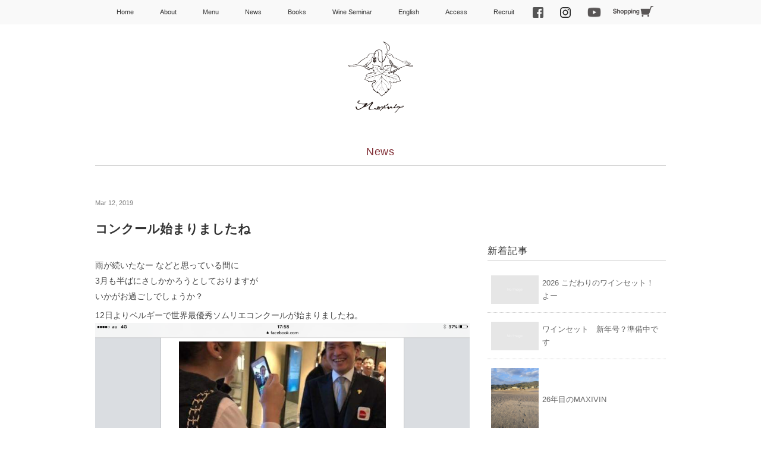

--- FILE ---
content_type: text/html; charset=UTF-8
request_url: http://www.maxivin.com/archives/4033/
body_size: 44660
content:
<!DOCTYPE html>
<html lang="ja">
<head>
<title>コンクール始まりましたね - Maxivin</title>
<meta charset="utf-8">
<meta name="viewport" content="width=device-width, initial-scale=1" >
<link rel="stylesheet" href="https://www.maxivin.com/wp-content/themes/mdm/responsive.css" type="text/css" media="screen, print" />
<link rel="stylesheet" href="https://www.maxivin.com/wp-content/themes/mdm/style.css" type="text/css" media="screen, print" />
<link rel="alternate" type="application/atom+xml" title="Maxivin Atom Feed" href="https://www.maxivin.com/feed/atom/" />
<link rel="alternate" type="application/rss+xml" title="Maxivin RSS Feed" href="https://www.maxivin.com/feed/" />

<!--[if lt IE 9]>
<script src="https://html5shiv.googlecode.com/svn/trunk/html5.js"></script>
<![endif]-->
<meta name='robots' content='max-image-preview:large' />
<link rel='dns-prefetch' href='//ajax.googleapis.com' />
<link rel="alternate" title="oEmbed (JSON)" type="application/json+oembed" href="https://www.maxivin.com/wp-json/oembed/1.0/embed?url=http%3A%2F%2Fwww.maxivin.com%2Farchives%2F4033%2F" />
<link rel="alternate" title="oEmbed (XML)" type="text/xml+oembed" href="https://www.maxivin.com/wp-json/oembed/1.0/embed?url=http%3A%2F%2Fwww.maxivin.com%2Farchives%2F4033%2F&#038;format=xml" />
<style id='wp-img-auto-sizes-contain-inline-css' type='text/css'>
img:is([sizes=auto i],[sizes^="auto," i]){contain-intrinsic-size:3000px 1500px}
/*# sourceURL=wp-img-auto-sizes-contain-inline-css */
</style>
<style id='wp-emoji-styles-inline-css' type='text/css'>

	img.wp-smiley, img.emoji {
		display: inline !important;
		border: none !important;
		box-shadow: none !important;
		height: 1em !important;
		width: 1em !important;
		margin: 0 0.07em !important;
		vertical-align: -0.1em !important;
		background: none !important;
		padding: 0 !important;
	}
/*# sourceURL=wp-emoji-styles-inline-css */
</style>
<style id='wp-block-library-inline-css' type='text/css'>
:root{--wp-block-synced-color:#7a00df;--wp-block-synced-color--rgb:122,0,223;--wp-bound-block-color:var(--wp-block-synced-color);--wp-editor-canvas-background:#ddd;--wp-admin-theme-color:#007cba;--wp-admin-theme-color--rgb:0,124,186;--wp-admin-theme-color-darker-10:#006ba1;--wp-admin-theme-color-darker-10--rgb:0,107,160.5;--wp-admin-theme-color-darker-20:#005a87;--wp-admin-theme-color-darker-20--rgb:0,90,135;--wp-admin-border-width-focus:2px}@media (min-resolution:192dpi){:root{--wp-admin-border-width-focus:1.5px}}.wp-element-button{cursor:pointer}:root .has-very-light-gray-background-color{background-color:#eee}:root .has-very-dark-gray-background-color{background-color:#313131}:root .has-very-light-gray-color{color:#eee}:root .has-very-dark-gray-color{color:#313131}:root .has-vivid-green-cyan-to-vivid-cyan-blue-gradient-background{background:linear-gradient(135deg,#00d084,#0693e3)}:root .has-purple-crush-gradient-background{background:linear-gradient(135deg,#34e2e4,#4721fb 50%,#ab1dfe)}:root .has-hazy-dawn-gradient-background{background:linear-gradient(135deg,#faaca8,#dad0ec)}:root .has-subdued-olive-gradient-background{background:linear-gradient(135deg,#fafae1,#67a671)}:root .has-atomic-cream-gradient-background{background:linear-gradient(135deg,#fdd79a,#004a59)}:root .has-nightshade-gradient-background{background:linear-gradient(135deg,#330968,#31cdcf)}:root .has-midnight-gradient-background{background:linear-gradient(135deg,#020381,#2874fc)}:root{--wp--preset--font-size--normal:16px;--wp--preset--font-size--huge:42px}.has-regular-font-size{font-size:1em}.has-larger-font-size{font-size:2.625em}.has-normal-font-size{font-size:var(--wp--preset--font-size--normal)}.has-huge-font-size{font-size:var(--wp--preset--font-size--huge)}.has-text-align-center{text-align:center}.has-text-align-left{text-align:left}.has-text-align-right{text-align:right}.has-fit-text{white-space:nowrap!important}#end-resizable-editor-section{display:none}.aligncenter{clear:both}.items-justified-left{justify-content:flex-start}.items-justified-center{justify-content:center}.items-justified-right{justify-content:flex-end}.items-justified-space-between{justify-content:space-between}.screen-reader-text{border:0;clip-path:inset(50%);height:1px;margin:-1px;overflow:hidden;padding:0;position:absolute;width:1px;word-wrap:normal!important}.screen-reader-text:focus{background-color:#ddd;clip-path:none;color:#444;display:block;font-size:1em;height:auto;left:5px;line-height:normal;padding:15px 23px 14px;text-decoration:none;top:5px;width:auto;z-index:100000}html :where(.has-border-color){border-style:solid}html :where([style*=border-top-color]){border-top-style:solid}html :where([style*=border-right-color]){border-right-style:solid}html :where([style*=border-bottom-color]){border-bottom-style:solid}html :where([style*=border-left-color]){border-left-style:solid}html :where([style*=border-width]){border-style:solid}html :where([style*=border-top-width]){border-top-style:solid}html :where([style*=border-right-width]){border-right-style:solid}html :where([style*=border-bottom-width]){border-bottom-style:solid}html :where([style*=border-left-width]){border-left-style:solid}html :where(img[class*=wp-image-]){height:auto;max-width:100%}:where(figure){margin:0 0 1em}html :where(.is-position-sticky){--wp-admin--admin-bar--position-offset:var(--wp-admin--admin-bar--height,0px)}@media screen and (max-width:600px){html :where(.is-position-sticky){--wp-admin--admin-bar--position-offset:0px}}

/*# sourceURL=wp-block-library-inline-css */
</style><style id='global-styles-inline-css' type='text/css'>
:root{--wp--preset--aspect-ratio--square: 1;--wp--preset--aspect-ratio--4-3: 4/3;--wp--preset--aspect-ratio--3-4: 3/4;--wp--preset--aspect-ratio--3-2: 3/2;--wp--preset--aspect-ratio--2-3: 2/3;--wp--preset--aspect-ratio--16-9: 16/9;--wp--preset--aspect-ratio--9-16: 9/16;--wp--preset--color--black: #000000;--wp--preset--color--cyan-bluish-gray: #abb8c3;--wp--preset--color--white: #ffffff;--wp--preset--color--pale-pink: #f78da7;--wp--preset--color--vivid-red: #cf2e2e;--wp--preset--color--luminous-vivid-orange: #ff6900;--wp--preset--color--luminous-vivid-amber: #fcb900;--wp--preset--color--light-green-cyan: #7bdcb5;--wp--preset--color--vivid-green-cyan: #00d084;--wp--preset--color--pale-cyan-blue: #8ed1fc;--wp--preset--color--vivid-cyan-blue: #0693e3;--wp--preset--color--vivid-purple: #9b51e0;--wp--preset--gradient--vivid-cyan-blue-to-vivid-purple: linear-gradient(135deg,rgb(6,147,227) 0%,rgb(155,81,224) 100%);--wp--preset--gradient--light-green-cyan-to-vivid-green-cyan: linear-gradient(135deg,rgb(122,220,180) 0%,rgb(0,208,130) 100%);--wp--preset--gradient--luminous-vivid-amber-to-luminous-vivid-orange: linear-gradient(135deg,rgb(252,185,0) 0%,rgb(255,105,0) 100%);--wp--preset--gradient--luminous-vivid-orange-to-vivid-red: linear-gradient(135deg,rgb(255,105,0) 0%,rgb(207,46,46) 100%);--wp--preset--gradient--very-light-gray-to-cyan-bluish-gray: linear-gradient(135deg,rgb(238,238,238) 0%,rgb(169,184,195) 100%);--wp--preset--gradient--cool-to-warm-spectrum: linear-gradient(135deg,rgb(74,234,220) 0%,rgb(151,120,209) 20%,rgb(207,42,186) 40%,rgb(238,44,130) 60%,rgb(251,105,98) 80%,rgb(254,248,76) 100%);--wp--preset--gradient--blush-light-purple: linear-gradient(135deg,rgb(255,206,236) 0%,rgb(152,150,240) 100%);--wp--preset--gradient--blush-bordeaux: linear-gradient(135deg,rgb(254,205,165) 0%,rgb(254,45,45) 50%,rgb(107,0,62) 100%);--wp--preset--gradient--luminous-dusk: linear-gradient(135deg,rgb(255,203,112) 0%,rgb(199,81,192) 50%,rgb(65,88,208) 100%);--wp--preset--gradient--pale-ocean: linear-gradient(135deg,rgb(255,245,203) 0%,rgb(182,227,212) 50%,rgb(51,167,181) 100%);--wp--preset--gradient--electric-grass: linear-gradient(135deg,rgb(202,248,128) 0%,rgb(113,206,126) 100%);--wp--preset--gradient--midnight: linear-gradient(135deg,rgb(2,3,129) 0%,rgb(40,116,252) 100%);--wp--preset--font-size--small: 13px;--wp--preset--font-size--medium: 20px;--wp--preset--font-size--large: 36px;--wp--preset--font-size--x-large: 42px;--wp--preset--spacing--20: 0.44rem;--wp--preset--spacing--30: 0.67rem;--wp--preset--spacing--40: 1rem;--wp--preset--spacing--50: 1.5rem;--wp--preset--spacing--60: 2.25rem;--wp--preset--spacing--70: 3.38rem;--wp--preset--spacing--80: 5.06rem;--wp--preset--shadow--natural: 6px 6px 9px rgba(0, 0, 0, 0.2);--wp--preset--shadow--deep: 12px 12px 50px rgba(0, 0, 0, 0.4);--wp--preset--shadow--sharp: 6px 6px 0px rgba(0, 0, 0, 0.2);--wp--preset--shadow--outlined: 6px 6px 0px -3px rgb(255, 255, 255), 6px 6px rgb(0, 0, 0);--wp--preset--shadow--crisp: 6px 6px 0px rgb(0, 0, 0);}:where(.is-layout-flex){gap: 0.5em;}:where(.is-layout-grid){gap: 0.5em;}body .is-layout-flex{display: flex;}.is-layout-flex{flex-wrap: wrap;align-items: center;}.is-layout-flex > :is(*, div){margin: 0;}body .is-layout-grid{display: grid;}.is-layout-grid > :is(*, div){margin: 0;}:where(.wp-block-columns.is-layout-flex){gap: 2em;}:where(.wp-block-columns.is-layout-grid){gap: 2em;}:where(.wp-block-post-template.is-layout-flex){gap: 1.25em;}:where(.wp-block-post-template.is-layout-grid){gap: 1.25em;}.has-black-color{color: var(--wp--preset--color--black) !important;}.has-cyan-bluish-gray-color{color: var(--wp--preset--color--cyan-bluish-gray) !important;}.has-white-color{color: var(--wp--preset--color--white) !important;}.has-pale-pink-color{color: var(--wp--preset--color--pale-pink) !important;}.has-vivid-red-color{color: var(--wp--preset--color--vivid-red) !important;}.has-luminous-vivid-orange-color{color: var(--wp--preset--color--luminous-vivid-orange) !important;}.has-luminous-vivid-amber-color{color: var(--wp--preset--color--luminous-vivid-amber) !important;}.has-light-green-cyan-color{color: var(--wp--preset--color--light-green-cyan) !important;}.has-vivid-green-cyan-color{color: var(--wp--preset--color--vivid-green-cyan) !important;}.has-pale-cyan-blue-color{color: var(--wp--preset--color--pale-cyan-blue) !important;}.has-vivid-cyan-blue-color{color: var(--wp--preset--color--vivid-cyan-blue) !important;}.has-vivid-purple-color{color: var(--wp--preset--color--vivid-purple) !important;}.has-black-background-color{background-color: var(--wp--preset--color--black) !important;}.has-cyan-bluish-gray-background-color{background-color: var(--wp--preset--color--cyan-bluish-gray) !important;}.has-white-background-color{background-color: var(--wp--preset--color--white) !important;}.has-pale-pink-background-color{background-color: var(--wp--preset--color--pale-pink) !important;}.has-vivid-red-background-color{background-color: var(--wp--preset--color--vivid-red) !important;}.has-luminous-vivid-orange-background-color{background-color: var(--wp--preset--color--luminous-vivid-orange) !important;}.has-luminous-vivid-amber-background-color{background-color: var(--wp--preset--color--luminous-vivid-amber) !important;}.has-light-green-cyan-background-color{background-color: var(--wp--preset--color--light-green-cyan) !important;}.has-vivid-green-cyan-background-color{background-color: var(--wp--preset--color--vivid-green-cyan) !important;}.has-pale-cyan-blue-background-color{background-color: var(--wp--preset--color--pale-cyan-blue) !important;}.has-vivid-cyan-blue-background-color{background-color: var(--wp--preset--color--vivid-cyan-blue) !important;}.has-vivid-purple-background-color{background-color: var(--wp--preset--color--vivid-purple) !important;}.has-black-border-color{border-color: var(--wp--preset--color--black) !important;}.has-cyan-bluish-gray-border-color{border-color: var(--wp--preset--color--cyan-bluish-gray) !important;}.has-white-border-color{border-color: var(--wp--preset--color--white) !important;}.has-pale-pink-border-color{border-color: var(--wp--preset--color--pale-pink) !important;}.has-vivid-red-border-color{border-color: var(--wp--preset--color--vivid-red) !important;}.has-luminous-vivid-orange-border-color{border-color: var(--wp--preset--color--luminous-vivid-orange) !important;}.has-luminous-vivid-amber-border-color{border-color: var(--wp--preset--color--luminous-vivid-amber) !important;}.has-light-green-cyan-border-color{border-color: var(--wp--preset--color--light-green-cyan) !important;}.has-vivid-green-cyan-border-color{border-color: var(--wp--preset--color--vivid-green-cyan) !important;}.has-pale-cyan-blue-border-color{border-color: var(--wp--preset--color--pale-cyan-blue) !important;}.has-vivid-cyan-blue-border-color{border-color: var(--wp--preset--color--vivid-cyan-blue) !important;}.has-vivid-purple-border-color{border-color: var(--wp--preset--color--vivid-purple) !important;}.has-vivid-cyan-blue-to-vivid-purple-gradient-background{background: var(--wp--preset--gradient--vivid-cyan-blue-to-vivid-purple) !important;}.has-light-green-cyan-to-vivid-green-cyan-gradient-background{background: var(--wp--preset--gradient--light-green-cyan-to-vivid-green-cyan) !important;}.has-luminous-vivid-amber-to-luminous-vivid-orange-gradient-background{background: var(--wp--preset--gradient--luminous-vivid-amber-to-luminous-vivid-orange) !important;}.has-luminous-vivid-orange-to-vivid-red-gradient-background{background: var(--wp--preset--gradient--luminous-vivid-orange-to-vivid-red) !important;}.has-very-light-gray-to-cyan-bluish-gray-gradient-background{background: var(--wp--preset--gradient--very-light-gray-to-cyan-bluish-gray) !important;}.has-cool-to-warm-spectrum-gradient-background{background: var(--wp--preset--gradient--cool-to-warm-spectrum) !important;}.has-blush-light-purple-gradient-background{background: var(--wp--preset--gradient--blush-light-purple) !important;}.has-blush-bordeaux-gradient-background{background: var(--wp--preset--gradient--blush-bordeaux) !important;}.has-luminous-dusk-gradient-background{background: var(--wp--preset--gradient--luminous-dusk) !important;}.has-pale-ocean-gradient-background{background: var(--wp--preset--gradient--pale-ocean) !important;}.has-electric-grass-gradient-background{background: var(--wp--preset--gradient--electric-grass) !important;}.has-midnight-gradient-background{background: var(--wp--preset--gradient--midnight) !important;}.has-small-font-size{font-size: var(--wp--preset--font-size--small) !important;}.has-medium-font-size{font-size: var(--wp--preset--font-size--medium) !important;}.has-large-font-size{font-size: var(--wp--preset--font-size--large) !important;}.has-x-large-font-size{font-size: var(--wp--preset--font-size--x-large) !important;}
/*# sourceURL=global-styles-inline-css */
</style>

<style id='classic-theme-styles-inline-css' type='text/css'>
/*! This file is auto-generated */
.wp-block-button__link{color:#fff;background-color:#32373c;border-radius:9999px;box-shadow:none;text-decoration:none;padding:calc(.667em + 2px) calc(1.333em + 2px);font-size:1.125em}.wp-block-file__button{background:#32373c;color:#fff;text-decoration:none}
/*# sourceURL=/wp-includes/css/classic-themes.min.css */
</style>
<script type="text/javascript" src="https://ajax.googleapis.com/ajax/libs/jquery/1.7.1/jquery.min.js?ver=1.7.1" id="jquery-js"></script>
<link rel="https://api.w.org/" href="https://www.maxivin.com/wp-json/" /><link rel="alternate" title="JSON" type="application/json" href="https://www.maxivin.com/wp-json/wp/v2/posts/4033" /><link rel='shortlink' href='https://www.maxivin.com/?p=4033' />
		<style type="text/css" id="wp-custom-css">
			.sp{
	display: none;
}
@media screen and (max-width:767px) {
	.pc {
		display: none;
	}
	.sp{
		display: block;
	}
}

		</style>
		<script type="text/javascript" src="https://www.maxivin.com/wp-content/themes/mdm/jquery/scrolltopcontrol.js"></script>
<script src="https://www.maxivin.com/wp-content/themes/mdm/jquery/jquery.cycle2.js" type="text/javascript"></script>
<script src="https://www.maxivin.com/wp-content/themes/mdm/jquery/jquery.cycle2.carousel.js" type="text/javascript"></script>
<script type="text/javascript">
 $().ready(function() {
   $(document).ready(
     function(){
     $("a img").hover(function(){
     $(this).fadeTo(200, 0.8);
     },function(){
     $(this).fadeTo(300, 1.0);
     });
   });

(function($) {
  var $nav   = $('#navArea');
  var $btn   = $('.toggle_btn');
  var $mask  = $('#mask');
  var open   = 'open'; // class
  // menu open close
  $btn.on( 'click', function() {
    if ( ! $nav.hasClass( open ) ) {
      $nav.addClass( open );
    } else {
      $nav.removeClass( open );
    }
  });
  // mask close
  $mask.on('click', function() {
    $nav.removeClass( open );
  });
} )(jQuery);
	 
 });
</script>
	
	
	
</head>

<body class="wp-singular post-template-default single single-post postid-4033 single-format-standard wp-theme-mdm">

<!-- トップナビゲーション -->
<div id="navArea">
<nav id="nav" class="main-navigation" role="navigation">
<div class="menu-topnav-container"><ul id="menu-topnav" class="nav-menu"><li id="menu-item-3285" class="menu-item menu-item-type-custom menu-item-object-custom menu-item-home menu-item-3285"><a href="https://www.maxivin.com/">Home</a></li>
<li id="menu-item-2421" class="menu-item menu-item-type-post_type menu-item-object-page menu-item-2421"><a href="https://www.maxivin.com/aboutus/">About</a></li>
<li id="menu-item-2426" class="menu-item menu-item-type-post_type menu-item-object-page menu-item-has-children menu-item-2426"><a href="https://www.maxivin.com/menus/">Menu</a>
<ul class="sub-menu">
	<li id="menu-item-2416" class="menu-item menu-item-type-post_type menu-item-object-page menu-item-2416"><a href="https://www.maxivin.com/menus/wine/">Wine</a></li>
	<li id="menu-item-2417" class="menu-item menu-item-type-post_type menu-item-object-page menu-item-2417"><a href="https://www.maxivin.com/menus/dinner/">Dinner</a></li>
</ul>
</li>
<li id="menu-item-2425" class="menu-item menu-item-type-taxonomy menu-item-object-category current-post-ancestor current-menu-parent current-post-parent menu-item-2425"><a href="https://www.maxivin.com/archives/category/news/">News</a></li>
<li id="menu-item-2419" class="menu-item menu-item-type-post_type menu-item-object-page menu-item-2419"><a href="https://www.maxivin.com/book/">Books</a></li>
<li id="menu-item-2428" class="menu-item menu-item-type-post_type menu-item-object-page menu-item-2428"><a href="https://www.maxivin.com/wineseminar/">Wine Seminar</a></li>
<li id="menu-item-2418" class="menu-item menu-item-type-post_type menu-item-object-page menu-item-2418"><a href="https://www.maxivin.com/english/">English</a></li>
<li id="menu-item-2420" class="menu-item menu-item-type-post_type menu-item-object-page menu-item-2420"><a href="https://www.maxivin.com/location/">Access</a></li>
<li id="menu-item-3353" class="menu-item menu-item-type-post_type menu-item-object-page menu-item-3353"><a href="https://www.maxivin.com/r-e-c-r-u-i-t/">Recruit</a></li>
</ul></div><div class="menu-subnav-container"><ul id="menu-subnav" class="suvnav-menu"><li id="menu-item-4430" class="menu-item menu-item-type-custom menu-item-object-custom menu-item-4430"><a target="_blank" href="https://www.facebook.com/maxivin2">facebook</a></li>
<li id="menu-item-4431" class="menu-item menu-item-type-custom menu-item-object-custom menu-item-4431"><a target="_blank" href="https://www.instagram.com/maxivin__/?hl=ja">Instagram</a></li>
<li id="menu-item-4906" class="menu-item menu-item-type-custom menu-item-object-custom menu-item-4906"><a target="_blank" href="https://www.youtube.com/channel/UCovgrysLTF6-gTGyEtqK1vQ">Youtube</a></li>
<li id="menu-item-4474" class="menu-item menu-item-type-custom menu-item-object-custom menu-item-4474"><a target="_blank" href="https://svp001.stores.jp">Shopping</a></li>
</ul></div></nav>
<div class="sp_menu_wrap"></div>
<div class="toggle_btn">
  <span></span>
</div>

<div id="mask"></div>
</div>
<!-- / トップナビゲーション -->

<div class="clear"></div>  

<!-- ヘッダー -->
<header id="header">
<!-- ヘッダー中身 -->    
<div class="header-inner">


<!-- ロゴ -->
<h1 class="logo">

<a href="https://www.maxivin.com" title="Maxivin"><img src="https://www.maxivin.com/wp-content/uploads/2015/11/logo_120_2.png" alt="Maxivin"/></a>
</h1>
<!-- / ロゴ -->
  
</div>    
<!-- / ヘッダー中身 -->    

</header>
<!-- / ヘッダー -->  
<div class="clear"></div>
<!-- 全体warapper -->
<div class="wrappertop">

<!-- メインwrap -->
<div id="main">

<!-- ページタイトル -->
<div class="pagetitle2"><a href="https://www.maxivin.com/archives/category/news/" rel="category tag">News</a></div>
<!-- / ページタイトル -->


<!-- コンテンツブロック -->
<div class="row">

<!-- 本文エリア -->
<article class="twothird">

<!-- 投稿 -->
<div class="blog-date">Mar 12, 2019</div>
<h1 class="blog-title">コンクール始まりましたね</h1>

<p>雨が続いたなー などと思っている間に<br />
3月も半ばにさしかかろうとしておりますが<br />
いかがお過ごしでしょうか？</p>
<p>12日よりベルギーで世界最優秀ソムリエコンクールが始まりましたね。<br />
<img fetchpriority="high" decoding="async" src="https://www.maxivin.com/wp-content/uploads/2019/03/image-1024x768.png" alt="" width="1024" height="768" class="alignnone size-large wp-image-4034" srcset="https://www.maxivin.com/wp-content/uploads/2019/03/image.png 1024w, https://www.maxivin.com/wp-content/uploads/2019/03/image-300x225.png 300w, https://www.maxivin.com/wp-content/uploads/2019/03/image-768x576.png 768w" sizes="(max-width: 1024px) 100vw, 1024px" /><br />
(写真は日本ソムリエ協会のFacebookから)<br />
経験と安定の森選手と勢いのある伸び盛りの岩田選手の組み合わせで、<br />
良い結果をもたらしてくれることだと思います。<br />
France     David Biraud  ,<br />
United Kingdom       Eric Zwiedel<br />
  Ireland         JulieDupouy<br />
 Romania       Julia Scavo<br />
(ご主人のBruno Scavoもなんとモナコ代表でオシドリ参加！)などの常連に加えて<br />
優秀な若手も数多く参加しているこの大会<br />
北欧勢も強いしね、、、、</p>
<p>Leonidas 食べながらOrval飲んで 応援しないと！</p>

<!-- ウィジェットエリア（本文下の広告枠） -->
<div class="row widget-adspace">
<article>	
<div id="topbox">
</div>
</article>	
</div>
<!-- / ウィジェットエリア（本文下の広告枠） -->

<div id="blog-foot">Posted in <a href="https://www.maxivin.com/archives/category/news/" rel="category tag">News</a> ｜ <span>Comments Closed</span>　</div>
<!-- / 投稿 -->





<!-- ページャー -->
<div id="next">
<span class="left"><a href="https://www.maxivin.com/archives/4025/" rel="prev">＜ ローゼンさんのワイン会  無事終了しました</a></span>
<span class="right"><a href="https://www.maxivin.com/archives/4041/" rel="next">WHY GEORGIAN WINE MATTERS ＞</a></span>
<div class="clear"></div>
</div>
<!-- / ページャー -->

<!-- コメントエリア -->


<!-- / コメントエリア -->

<!-- 投稿が無い場合 -->
<!-- 投稿が無い場合 -->


<!-- ウィジェットエリア（コメント下の広告枠） -->
<div class="row widget-adspace">
<article>	
<div id="topbox">
</div>
</article>	
</div>
<!-- / ウィジェットエリア（コメント下の広告枠） -->


</article>
<!-- / 本文エリア -->


<!-- サイドエリア -->
<article class="third">

<!-- サイドバー -->
<div id="sidebar">

<div id="sidebox">
<div id="text-2" class="widget widget_text">			<div class="textwidget"><div id="fb-root"></div>
<script>(function(d, s, id) {
  var js, fjs = d.getElementsByTagName(s)[0];
  if (d.getElementById(id)) return;
  js = d.createElement(s); js.id = id;
  js.src = "//connect.facebook.net/ja_JP/sdk.js#xfbml=1&version=v2.5&appId=217696991601486";
  fjs.parentNode.insertBefore(js, fjs);
}(document, 'script', 'facebook-jssdk'));</script>
<div class="fb-page" data-href="https://www.facebook.com/maxivin2" data-small-header="false" data-adapt-container-width="true" data-hide-cover="false" data-show-facepile="true" data-show-posts="true"><div class="fb-xfbml-parse-ignore"><blockquote cite="https://www.facebook.com/maxivin2"><a href="https://www.facebook.com/maxivin2">Maxivin</a></blockquote></div></div></div>
		</div></div>

<div id="sidebox-new">
<!-- 新着記事 -->
<div class="sidebar-title">新着記事</div>
<ul>
<li><table class="similar-side"><tr><th><a href="https://www.maxivin.com/archives/5600/"><img src="https://www.maxivin.com/wp-content/themes/mdm/images/noimage.jpg" /></a></th>
<td><a href="https://www.maxivin.com/archives/5600/" title="2026 こだわりのワインセット！　よー"> 2026 こだわりのワインセット！　よー</a></td></tr></table></li>
<li><table class="similar-side"><tr><th><a href="https://www.maxivin.com/archives/5597/"><img src="https://www.maxivin.com/wp-content/themes/mdm/images/noimage.jpg" /></a></th>
<td><a href="https://www.maxivin.com/archives/5597/" title="ワインセット　新年号？準備中です"> ワインセット　新年号？準備中です</a></td></tr></table></li>
<li><table class="similar-side"><tr><th><a href="https://www.maxivin.com/archives/5593/"><img width="232" height="309" src="https://www.maxivin.com/wp-content/uploads/2026/01/IMG_4802-scaled-e1768216429324.jpeg" class="attachment-464x309 size-464x309 wp-post-image" alt="" decoding="async" loading="lazy" srcset="https://www.maxivin.com/wp-content/uploads/2026/01/IMG_4802-scaled-e1768216429324.jpeg 1920w, https://www.maxivin.com/wp-content/uploads/2026/01/IMG_4802-scaled-e1768216429324-225x300.jpeg 225w, https://www.maxivin.com/wp-content/uploads/2026/01/IMG_4802-scaled-e1768216429324-768x1024.jpeg 768w, https://www.maxivin.com/wp-content/uploads/2026/01/IMG_4802-scaled-e1768216429324-1152x1536.jpeg 1152w, https://www.maxivin.com/wp-content/uploads/2026/01/IMG_4802-scaled-e1768216429324-1536x2048.jpeg 1536w" sizes="auto, (max-width: 232px) 100vw, 232px" /></a></th>
<td><a href="https://www.maxivin.com/archives/5593/" title="26年目のMAXIVIN"> 26年目のMAXIVIN</a></td></tr></table></li>
<li><table class="similar-side"><tr><th><a href="https://www.maxivin.com/archives/5589/"><img src="https://www.maxivin.com/wp-content/themes/mdm/images/noimage.jpg" /></a></th>
<td><a href="https://www.maxivin.com/archives/5589/" title="年末&amp;年始のお知らせです♪"> 年末&amp;年始のお知らせです♪</a></td></tr></table></li>
<li><table class="similar-side"><tr><th><a href="https://www.maxivin.com/archives/5584/"><img src="https://www.maxivin.com/wp-content/themes/mdm/images/noimage.jpg" /></a></th>
<td><a href="https://www.maxivin.com/archives/5584/" title="“北の食景” 12月5日より　上映中"> “北の食景” 12月5日より　上映中</a></td></tr></table></li>
</ul>
<!-- / 新着記事 -->
</div>

<div id="sidebox">
<div id="archives-3" class="widget widget_archive"><div class="sidebar-title">Archives</div>		<label class="screen-reader-text" for="archives-dropdown-3">Archives</label>
		<select id="archives-dropdown-3" name="archive-dropdown">
			
			<option value="">月を選択</option>
				<option value='https://www.maxivin.com/archives/date/2026/01/'> 2026年1月 &nbsp;(3)</option>
	<option value='https://www.maxivin.com/archives/date/2025/12/'> 2025年12月 &nbsp;(2)</option>
	<option value='https://www.maxivin.com/archives/date/2025/11/'> 2025年11月 &nbsp;(4)</option>
	<option value='https://www.maxivin.com/archives/date/2025/10/'> 2025年10月 &nbsp;(3)</option>
	<option value='https://www.maxivin.com/archives/date/2025/09/'> 2025年9月 &nbsp;(5)</option>
	<option value='https://www.maxivin.com/archives/date/2025/08/'> 2025年8月 &nbsp;(2)</option>
	<option value='https://www.maxivin.com/archives/date/2025/07/'> 2025年7月 &nbsp;(2)</option>
	<option value='https://www.maxivin.com/archives/date/2025/06/'> 2025年6月 &nbsp;(2)</option>
	<option value='https://www.maxivin.com/archives/date/2025/05/'> 2025年5月 &nbsp;(1)</option>
	<option value='https://www.maxivin.com/archives/date/2025/04/'> 2025年4月 &nbsp;(2)</option>
	<option value='https://www.maxivin.com/archives/date/2025/03/'> 2025年3月 &nbsp;(3)</option>
	<option value='https://www.maxivin.com/archives/date/2025/02/'> 2025年2月 &nbsp;(1)</option>
	<option value='https://www.maxivin.com/archives/date/2025/01/'> 2025年1月 &nbsp;(4)</option>
	<option value='https://www.maxivin.com/archives/date/2024/12/'> 2024年12月 &nbsp;(4)</option>
	<option value='https://www.maxivin.com/archives/date/2024/11/'> 2024年11月 &nbsp;(2)</option>
	<option value='https://www.maxivin.com/archives/date/2024/09/'> 2024年9月 &nbsp;(1)</option>
	<option value='https://www.maxivin.com/archives/date/2024/08/'> 2024年8月 &nbsp;(1)</option>
	<option value='https://www.maxivin.com/archives/date/2024/07/'> 2024年7月 &nbsp;(2)</option>
	<option value='https://www.maxivin.com/archives/date/2024/04/'> 2024年4月 &nbsp;(1)</option>
	<option value='https://www.maxivin.com/archives/date/2024/03/'> 2024年3月 &nbsp;(1)</option>
	<option value='https://www.maxivin.com/archives/date/2024/02/'> 2024年2月 &nbsp;(1)</option>
	<option value='https://www.maxivin.com/archives/date/2024/01/'> 2024年1月 &nbsp;(2)</option>
	<option value='https://www.maxivin.com/archives/date/2023/10/'> 2023年10月 &nbsp;(1)</option>
	<option value='https://www.maxivin.com/archives/date/2023/09/'> 2023年9月 &nbsp;(1)</option>
	<option value='https://www.maxivin.com/archives/date/2023/08/'> 2023年8月 &nbsp;(2)</option>
	<option value='https://www.maxivin.com/archives/date/2023/07/'> 2023年7月 &nbsp;(2)</option>
	<option value='https://www.maxivin.com/archives/date/2023/06/'> 2023年6月 &nbsp;(2)</option>
	<option value='https://www.maxivin.com/archives/date/2023/05/'> 2023年5月 &nbsp;(2)</option>
	<option value='https://www.maxivin.com/archives/date/2023/04/'> 2023年4月 &nbsp;(2)</option>
	<option value='https://www.maxivin.com/archives/date/2023/03/'> 2023年3月 &nbsp;(1)</option>
	<option value='https://www.maxivin.com/archives/date/2023/02/'> 2023年2月 &nbsp;(1)</option>
	<option value='https://www.maxivin.com/archives/date/2023/01/'> 2023年1月 &nbsp;(2)</option>
	<option value='https://www.maxivin.com/archives/date/2022/12/'> 2022年12月 &nbsp;(2)</option>
	<option value='https://www.maxivin.com/archives/date/2022/11/'> 2022年11月 &nbsp;(3)</option>
	<option value='https://www.maxivin.com/archives/date/2022/10/'> 2022年10月 &nbsp;(2)</option>
	<option value='https://www.maxivin.com/archives/date/2022/09/'> 2022年9月 &nbsp;(2)</option>
	<option value='https://www.maxivin.com/archives/date/2022/08/'> 2022年8月 &nbsp;(3)</option>
	<option value='https://www.maxivin.com/archives/date/2022/06/'> 2022年6月 &nbsp;(1)</option>
	<option value='https://www.maxivin.com/archives/date/2022/04/'> 2022年4月 &nbsp;(1)</option>
	<option value='https://www.maxivin.com/archives/date/2022/03/'> 2022年3月 &nbsp;(5)</option>
	<option value='https://www.maxivin.com/archives/date/2022/01/'> 2022年1月 &nbsp;(2)</option>
	<option value='https://www.maxivin.com/archives/date/2021/12/'> 2021年12月 &nbsp;(3)</option>
	<option value='https://www.maxivin.com/archives/date/2021/11/'> 2021年11月 &nbsp;(1)</option>
	<option value='https://www.maxivin.com/archives/date/2021/10/'> 2021年10月 &nbsp;(1)</option>
	<option value='https://www.maxivin.com/archives/date/2021/09/'> 2021年9月 &nbsp;(2)</option>
	<option value='https://www.maxivin.com/archives/date/2021/08/'> 2021年8月 &nbsp;(7)</option>
	<option value='https://www.maxivin.com/archives/date/2021/07/'> 2021年7月 &nbsp;(5)</option>
	<option value='https://www.maxivin.com/archives/date/2021/06/'> 2021年6月 &nbsp;(8)</option>
	<option value='https://www.maxivin.com/archives/date/2021/05/'> 2021年5月 &nbsp;(5)</option>
	<option value='https://www.maxivin.com/archives/date/2021/04/'> 2021年4月 &nbsp;(8)</option>
	<option value='https://www.maxivin.com/archives/date/2021/03/'> 2021年3月 &nbsp;(2)</option>
	<option value='https://www.maxivin.com/archives/date/2021/02/'> 2021年2月 &nbsp;(2)</option>
	<option value='https://www.maxivin.com/archives/date/2021/01/'> 2021年1月 &nbsp;(4)</option>
	<option value='https://www.maxivin.com/archives/date/2020/12/'> 2020年12月 &nbsp;(9)</option>
	<option value='https://www.maxivin.com/archives/date/2020/11/'> 2020年11月 &nbsp;(5)</option>
	<option value='https://www.maxivin.com/archives/date/2020/10/'> 2020年10月 &nbsp;(2)</option>
	<option value='https://www.maxivin.com/archives/date/2020/09/'> 2020年9月 &nbsp;(2)</option>
	<option value='https://www.maxivin.com/archives/date/2020/08/'> 2020年8月 &nbsp;(5)</option>
	<option value='https://www.maxivin.com/archives/date/2020/07/'> 2020年7月 &nbsp;(8)</option>
	<option value='https://www.maxivin.com/archives/date/2020/06/'> 2020年6月 &nbsp;(1)</option>
	<option value='https://www.maxivin.com/archives/date/2020/05/'> 2020年5月 &nbsp;(2)</option>
	<option value='https://www.maxivin.com/archives/date/2020/04/'> 2020年4月 &nbsp;(4)</option>
	<option value='https://www.maxivin.com/archives/date/2020/03/'> 2020年3月 &nbsp;(4)</option>
	<option value='https://www.maxivin.com/archives/date/2020/01/'> 2020年1月 &nbsp;(2)</option>
	<option value='https://www.maxivin.com/archives/date/2019/12/'> 2019年12月 &nbsp;(3)</option>
	<option value='https://www.maxivin.com/archives/date/2019/11/'> 2019年11月 &nbsp;(2)</option>
	<option value='https://www.maxivin.com/archives/date/2019/10/'> 2019年10月 &nbsp;(7)</option>
	<option value='https://www.maxivin.com/archives/date/2019/09/'> 2019年9月 &nbsp;(4)</option>
	<option value='https://www.maxivin.com/archives/date/2019/08/'> 2019年8月 &nbsp;(1)</option>
	<option value='https://www.maxivin.com/archives/date/2019/07/'> 2019年7月 &nbsp;(1)</option>
	<option value='https://www.maxivin.com/archives/date/2019/06/'> 2019年6月 &nbsp;(3)</option>
	<option value='https://www.maxivin.com/archives/date/2019/05/'> 2019年5月 &nbsp;(5)</option>
	<option value='https://www.maxivin.com/archives/date/2019/04/'> 2019年4月 &nbsp;(3)</option>
	<option value='https://www.maxivin.com/archives/date/2019/03/'> 2019年3月 &nbsp;(2)</option>
	<option value='https://www.maxivin.com/archives/date/2019/02/'> 2019年2月 &nbsp;(3)</option>
	<option value='https://www.maxivin.com/archives/date/2019/01/'> 2019年1月 &nbsp;(3)</option>
	<option value='https://www.maxivin.com/archives/date/2018/12/'> 2018年12月 &nbsp;(4)</option>
	<option value='https://www.maxivin.com/archives/date/2018/11/'> 2018年11月 &nbsp;(4)</option>
	<option value='https://www.maxivin.com/archives/date/2018/10/'> 2018年10月 &nbsp;(9)</option>
	<option value='https://www.maxivin.com/archives/date/2018/09/'> 2018年9月 &nbsp;(5)</option>
	<option value='https://www.maxivin.com/archives/date/2018/08/'> 2018年8月 &nbsp;(2)</option>
	<option value='https://www.maxivin.com/archives/date/2018/07/'> 2018年7月 &nbsp;(7)</option>
	<option value='https://www.maxivin.com/archives/date/2018/06/'> 2018年6月 &nbsp;(4)</option>
	<option value='https://www.maxivin.com/archives/date/2018/05/'> 2018年5月 &nbsp;(2)</option>
	<option value='https://www.maxivin.com/archives/date/2018/04/'> 2018年4月 &nbsp;(4)</option>
	<option value='https://www.maxivin.com/archives/date/2018/02/'> 2018年2月 &nbsp;(4)</option>
	<option value='https://www.maxivin.com/archives/date/2018/01/'> 2018年1月 &nbsp;(2)</option>
	<option value='https://www.maxivin.com/archives/date/2017/12/'> 2017年12月 &nbsp;(2)</option>
	<option value='https://www.maxivin.com/archives/date/2017/11/'> 2017年11月 &nbsp;(3)</option>
	<option value='https://www.maxivin.com/archives/date/2017/10/'> 2017年10月 &nbsp;(5)</option>
	<option value='https://www.maxivin.com/archives/date/2017/09/'> 2017年9月 &nbsp;(3)</option>
	<option value='https://www.maxivin.com/archives/date/2017/08/'> 2017年8月 &nbsp;(6)</option>
	<option value='https://www.maxivin.com/archives/date/2017/07/'> 2017年7月 &nbsp;(4)</option>
	<option value='https://www.maxivin.com/archives/date/2017/06/'> 2017年6月 &nbsp;(3)</option>
	<option value='https://www.maxivin.com/archives/date/2017/05/'> 2017年5月 &nbsp;(3)</option>
	<option value='https://www.maxivin.com/archives/date/2017/03/'> 2017年3月 &nbsp;(2)</option>
	<option value='https://www.maxivin.com/archives/date/2017/02/'> 2017年2月 &nbsp;(2)</option>
	<option value='https://www.maxivin.com/archives/date/2017/01/'> 2017年1月 &nbsp;(5)</option>
	<option value='https://www.maxivin.com/archives/date/2016/12/'> 2016年12月 &nbsp;(3)</option>
	<option value='https://www.maxivin.com/archives/date/2016/11/'> 2016年11月 &nbsp;(2)</option>
	<option value='https://www.maxivin.com/archives/date/2016/10/'> 2016年10月 &nbsp;(5)</option>
	<option value='https://www.maxivin.com/archives/date/2016/09/'> 2016年9月 &nbsp;(2)</option>
	<option value='https://www.maxivin.com/archives/date/2016/08/'> 2016年8月 &nbsp;(4)</option>
	<option value='https://www.maxivin.com/archives/date/2007/03/'> 2007年3月 &nbsp;(1)</option>
	<option value='https://www.maxivin.com/archives/date/2007/02/'> 2007年2月 &nbsp;(5)</option>
	<option value='https://www.maxivin.com/archives/date/2007/01/'> 2007年1月 &nbsp;(3)</option>
	<option value='https://www.maxivin.com/archives/date/2006/12/'> 2006年12月 &nbsp;(2)</option>
	<option value='https://www.maxivin.com/archives/date/2006/11/'> 2006年11月 &nbsp;(5)</option>
	<option value='https://www.maxivin.com/archives/date/2006/10/'> 2006年10月 &nbsp;(2)</option>
	<option value='https://www.maxivin.com/archives/date/2006/09/'> 2006年9月 &nbsp;(3)</option>
	<option value='https://www.maxivin.com/archives/date/2006/08/'> 2006年8月 &nbsp;(3)</option>
	<option value='https://www.maxivin.com/archives/date/2006/07/'> 2006年7月 &nbsp;(2)</option>
	<option value='https://www.maxivin.com/archives/date/2006/06/'> 2006年6月 &nbsp;(3)</option>
	<option value='https://www.maxivin.com/archives/date/2006/05/'> 2006年5月 &nbsp;(2)</option>
	<option value='https://www.maxivin.com/archives/date/2006/04/'> 2006年4月 &nbsp;(2)</option>
	<option value='https://www.maxivin.com/archives/date/2006/03/'> 2006年3月 &nbsp;(1)</option>
	<option value='https://www.maxivin.com/archives/date/2006/02/'> 2006年2月 &nbsp;(3)</option>
	<option value='https://www.maxivin.com/archives/date/2006/01/'> 2006年1月 &nbsp;(1)</option>
	<option value='https://www.maxivin.com/archives/date/2005/12/'> 2005年12月 &nbsp;(3)</option>
	<option value='https://www.maxivin.com/archives/date/2005/11/'> 2005年11月 &nbsp;(4)</option>
	<option value='https://www.maxivin.com/archives/date/2005/10/'> 2005年10月 &nbsp;(5)</option>
	<option value='https://www.maxivin.com/archives/date/2005/09/'> 2005年9月 &nbsp;(3)</option>
	<option value='https://www.maxivin.com/archives/date/2005/08/'> 2005年8月 &nbsp;(1)</option>
	<option value='https://www.maxivin.com/archives/date/2005/07/'> 2005年7月 &nbsp;(1)</option>
	<option value='https://www.maxivin.com/archives/date/2005/06/'> 2005年6月 &nbsp;(1)</option>
	<option value='https://www.maxivin.com/archives/date/2005/04/'> 2005年4月 &nbsp;(2)</option>

		</select>

			<script type="text/javascript">
/* <![CDATA[ */

( ( dropdownId ) => {
	const dropdown = document.getElementById( dropdownId );
	function onSelectChange() {
		setTimeout( () => {
			if ( 'escape' === dropdown.dataset.lastkey ) {
				return;
			}
			if ( dropdown.value ) {
				document.location.href = dropdown.value;
			}
		}, 250 );
	}
	function onKeyUp( event ) {
		if ( 'Escape' === event.key ) {
			dropdown.dataset.lastkey = 'escape';
		} else {
			delete dropdown.dataset.lastkey;
		}
	}
	function onClick() {
		delete dropdown.dataset.lastkey;
	}
	dropdown.addEventListener( 'keyup', onKeyUp );
	dropdown.addEventListener( 'click', onClick );
	dropdown.addEventListener( 'change', onSelectChange );
})( "archives-dropdown-3" );

//# sourceURL=WP_Widget_Archives%3A%3Awidget
/* ]]> */
</script>
</div></div>

</div>
<!-- /  サイドバー  -->
</article>
<!-- / サイドエリア -->


</div>
<!-- / コンテンツブロック -->


</div>
<!-- / メインwrap -->

</div>
<!-- / 全体wrapper -->

<!-- フッターエリア -->
<footer id="footer">
<div class="footer-inner">

<div id="sociallink">

<!-- Facebookアイコン -->
<a href="https://www.facebook.com/maxivin2" target="_blank" title="Facebook"><img src="https://www.maxivin.com/wp-content/themes/mdm/images/ic_foot_facebook.gif" alt="Facebook" style="margin-right:10px" /></a>
<!-- / Facebookアイコン -->
</div>

<!-- コピーライト表示 -->
<div id="copyright">
<a href="https://www.maxivin.com/toppage/">Maxivin</a> all rights reserved. 
</div>
<!-- /コピーライト表示 -->

</div>
</footer>
<!-- / フッターエリア -->

<script type="speculationrules">
{"prefetch":[{"source":"document","where":{"and":[{"href_matches":"/*"},{"not":{"href_matches":["/wp-*.php","/wp-admin/*","/wp-content/uploads/*","/wp-content/*","/wp-content/plugins/*","/wp-content/themes/mdm/*","/*\\?(.+)"]}},{"not":{"selector_matches":"a[rel~=\"nofollow\"]"}},{"not":{"selector_matches":".no-prefetch, .no-prefetch a"}}]},"eagerness":"conservative"}]}
</script>
<script id="wp-emoji-settings" type="application/json">
{"baseUrl":"https://s.w.org/images/core/emoji/17.0.2/72x72/","ext":".png","svgUrl":"https://s.w.org/images/core/emoji/17.0.2/svg/","svgExt":".svg","source":{"concatemoji":"https://www.maxivin.com/wp-includes/js/wp-emoji-release.min.js?ver=6.9"}}
</script>
<script type="module">
/* <![CDATA[ */
/*! This file is auto-generated */
const a=JSON.parse(document.getElementById("wp-emoji-settings").textContent),o=(window._wpemojiSettings=a,"wpEmojiSettingsSupports"),s=["flag","emoji"];function i(e){try{var t={supportTests:e,timestamp:(new Date).valueOf()};sessionStorage.setItem(o,JSON.stringify(t))}catch(e){}}function c(e,t,n){e.clearRect(0,0,e.canvas.width,e.canvas.height),e.fillText(t,0,0);t=new Uint32Array(e.getImageData(0,0,e.canvas.width,e.canvas.height).data);e.clearRect(0,0,e.canvas.width,e.canvas.height),e.fillText(n,0,0);const a=new Uint32Array(e.getImageData(0,0,e.canvas.width,e.canvas.height).data);return t.every((e,t)=>e===a[t])}function p(e,t){e.clearRect(0,0,e.canvas.width,e.canvas.height),e.fillText(t,0,0);var n=e.getImageData(16,16,1,1);for(let e=0;e<n.data.length;e++)if(0!==n.data[e])return!1;return!0}function u(e,t,n,a){switch(t){case"flag":return n(e,"\ud83c\udff3\ufe0f\u200d\u26a7\ufe0f","\ud83c\udff3\ufe0f\u200b\u26a7\ufe0f")?!1:!n(e,"\ud83c\udde8\ud83c\uddf6","\ud83c\udde8\u200b\ud83c\uddf6")&&!n(e,"\ud83c\udff4\udb40\udc67\udb40\udc62\udb40\udc65\udb40\udc6e\udb40\udc67\udb40\udc7f","\ud83c\udff4\u200b\udb40\udc67\u200b\udb40\udc62\u200b\udb40\udc65\u200b\udb40\udc6e\u200b\udb40\udc67\u200b\udb40\udc7f");case"emoji":return!a(e,"\ud83e\u1fac8")}return!1}function f(e,t,n,a){let r;const o=(r="undefined"!=typeof WorkerGlobalScope&&self instanceof WorkerGlobalScope?new OffscreenCanvas(300,150):document.createElement("canvas")).getContext("2d",{willReadFrequently:!0}),s=(o.textBaseline="top",o.font="600 32px Arial",{});return e.forEach(e=>{s[e]=t(o,e,n,a)}),s}function r(e){var t=document.createElement("script");t.src=e,t.defer=!0,document.head.appendChild(t)}a.supports={everything:!0,everythingExceptFlag:!0},new Promise(t=>{let n=function(){try{var e=JSON.parse(sessionStorage.getItem(o));if("object"==typeof e&&"number"==typeof e.timestamp&&(new Date).valueOf()<e.timestamp+604800&&"object"==typeof e.supportTests)return e.supportTests}catch(e){}return null}();if(!n){if("undefined"!=typeof Worker&&"undefined"!=typeof OffscreenCanvas&&"undefined"!=typeof URL&&URL.createObjectURL&&"undefined"!=typeof Blob)try{var e="postMessage("+f.toString()+"("+[JSON.stringify(s),u.toString(),c.toString(),p.toString()].join(",")+"));",a=new Blob([e],{type:"text/javascript"});const r=new Worker(URL.createObjectURL(a),{name:"wpTestEmojiSupports"});return void(r.onmessage=e=>{i(n=e.data),r.terminate(),t(n)})}catch(e){}i(n=f(s,u,c,p))}t(n)}).then(e=>{for(const n in e)a.supports[n]=e[n],a.supports.everything=a.supports.everything&&a.supports[n],"flag"!==n&&(a.supports.everythingExceptFlag=a.supports.everythingExceptFlag&&a.supports[n]);var t;a.supports.everythingExceptFlag=a.supports.everythingExceptFlag&&!a.supports.flag,a.supports.everything||((t=a.source||{}).concatemoji?r(t.concatemoji):t.wpemoji&&t.twemoji&&(r(t.twemoji),r(t.wpemoji)))});
//# sourceURL=https://www.maxivin.com/wp-includes/js/wp-emoji-loader.min.js
/* ]]> */
</script>


</body>
</html>

--- FILE ---
content_type: text/css
request_url: https://www.maxivin.com/wp-content/themes/mdm/style.css
body_size: 40552
content:
@charset "utf-8";

/*
Theme Name: MDM (million dollar man)
Theme URI: http://minimalwp.com
Description: PC、タブレット、スマートフォンと見ているデバイスに自動最適化されるレスポンシブデザインに対応したミニマルでシンプルな公式サイトタイプのWordPressテーマです。トップページにはスライドショーとサムネイルギャラリーを配置しました。とびきりの写真やイラストでオリジナリティ溢れるトップページにしてください。ロゴ、メニュー、スライドショー、ウィジェットが、管理画面から簡単にカスタマイズできますので、HTMLの知識が無くてもオリジナルサイトが作れます。
Version: 1.0
Author: Minimal WP
Author URI: http://minimalwp.com
License: 
License URI:
*/


/* ************************************************ 
*	基本設定
* ************************************************ */	

body {
    font-family: arial,"ヒラギノ角ゴ Pro W3","Hiragino Kaku Gothic Pro","メイリオ","Meiryo",Osaka,"ＭＳ Ｐゴシック","MS PGothic",Sans-Serif;
    font-size: 14px;
    background: #fff;
    color: #444;
    line-height: 180%;
    word-break:break-all;
}

/* リンク */

a {
    color: #802d34;
    text-decoration: none;
    transition: 0.5s;
    -webkit-transition: 0.5s;
    -moz-transition: 0.5s;
    -o-transition: 0.5s;
    -ms-transition: 0.5s;
}

a:hover {
    color: #666;
}

a.blacka {
    color: #666;
}


a.blacka:hover {
    color: #ccc;
}

a:active, a:focus {
    outline: 0;
}


/* 画像 */

img {
    border: 0;
    padding: 0px;
    margin: 0px;
max-width:100%;
}

#main img {
}

img.aligncenter {
    display: block;
    margin-left: auto;
    margin-right: auto;
}

img.alignright {
    padding: 4px;
    margin: 0 0 10px 20px;
    display: inline;
}

img.alignleft {
    padding: 4px;
    margin: 0 20px 10px 0;
    display: inline;
}


/* フロート */

.alignright {
    float: right;
}

.alignleft {
    float: left;
}

.right {
    float: right;
}

.left {
    float: left;
}

.clear {
    clear: both;
}


/* リスト */

ol {
    margin: 0 0 0 5px;
    padding: 0 0 0 0;
    list-style: decimal;
}

ul {
    margin: 0 0 0 0;
    padding: 0 0 0 0;
    list-style: disc;
}

li {
    margin: 0 0 0 15px;
    padding: 0 0 0 0;
}

li a {
    color: #45AAB8;
    transition: 0.5s;
    -webkit-transition: 0.5s;
    -moz-transition: 0.5s;
    -o-transition: 0.5s;
    -ms-transition: 0.5s;
}

li a:hover {
    color: #666;
}


/* ************************************************ 
*	全体Wrapper
* ************************************************ */	

.wrapper {
    margin: auto;
    padding: 30px 30px;
    max-width:630px;
}


.wrappertop {
    margin: auto;
    max-width: 960px;
    padding: 30px 10px;
    _width: 960px;
}


/* ************************************************ 
*	ヘッダー
* ************************************************ */

#header {
    width: 100%;
}

.header-inner {
    overflow: hidden;
    margin: 0px auto 0 auto;
    padding: 70px 0 8px 0;
    max-width: 960px;
    _width: 960px;
}

#header h1 {
    text-align: center;
    margin: 0;
}

.logo {
    text-align: center;
    margin: 0px 0px 0px 0px;
    padding: 0px 0px 0px 0px;
}

h2.item-title,h1.blog-title{
font-family: arial,"ヒラギノ角ゴ Pro W3","Hiragino Kaku Gothic Pro","メイリオ","Meiryo",Osaka,"ＭＳ Ｐゴシック","MS PGothic",Sans-Serif;
}

/* ************************************************ 
*	トップナビゲーション
* ************************************************ */	


#nav {
    position: fixed;
    z-index: 1000;
    width: 100%;
    text-align: center;
    background: #f9f9f9;
    margin: 0 auto 0px auto;
}



#nav ul {
    list-style: none;
    margin: auto;
}

.main-navigation {
    clear: both;
    margin: 0 auto;
    position: relative;
}

ul.nav-menu,
div.nav-menu > ul {
    margin: 0;
    padding: 0;
}

.nav-menu li,
.suvnav-menu li{
    display: inline-block;
    position: relative;
    margin: 0 0;
}

.nav-menu li a,
.suvnav-menu li a{
	color: #333;
  display: block;
  font-size: 11px;
  text-decoration: none;
  padding: 10px 20px 10px 20px;
	font-family: arial,"ヒラギノ角ゴ Pro W3","Hiragino Kaku Gothic Pro","メイリオ","Meiryo",Osaka,"ＭＳ Ｐゴシック","MS PGothic",Sans-Serif;
}

.nav-menu li:hover > a,
.nav-menu li a:hover,
.suvnav-menu li:hover > a,
.suvnav-menu li a:hover {
    background-color: #eee;
}

.nav-menu .sub-menu,
.nav-menu .children {
    background-color: #eee;
    display: none;
    padding: 0;
    position: absolute;
    z-index: 99999;
}

.nav-menu .sub-menu ul,
.nav-menu .children ul {
    border-left: 0;
    left: 100%;
    top: 0;
}

ul.nav-menu ul a,
.nav-menu ul ul a {
    color: #333;
    margin: 0;
    width: 100px;
}

ul.nav-menu ul a:hover,
.nav-menu ul ul a:hover {
    background-color: #dedede;
}

ul.nav-menu li:hover > ul,
.nav-menu ul li:hover > ul {
    display: block;
}

.nav-menu .current_page_item > a,
.nav-menu .current_page_ancestor > a,
.nav-menu .current-menu-item > a,
.nav-menu .current-menu-ancestor > a {
    color: #333;
    background: #ddd;
}


#nav{
	display:-webkit-box;
  display:-ms-flexbox;
  sisplay:flex;
	-webkit-box-pack: center;
	-ms-flex-pack: center;
	justify-content: center;
}

/* ************************************************ 
*	スライド
* ************************************************ */	

#top-slide {
    width: 100%;
    padding: 0px;
    margin: 40px auto -10px auto;
    height: 100%;
    overflow: hidden;
}

.cycle-slideshow {
    overflow: hidden;
    max-width: 100%;
    margin: auto;
    text-align: center;
    height: auto;
}



/* ************************************************ 
*	メイン（本文）コンテンツ
* ************************************************ */	

#main {
    margin: 0 0 0 0;
    padding: 0 0 0 0;
}



/* トップページウィジェットエリア */

#toplist {
    margin: 0 0 30px 0;
    padding: 0 0 0 0;
}

.toplist ul {
    margin: 0 0 0 0;
    padding: 0 0 0 0;
}

.toplist li {
    font-size: 13px;
    margin: 6px 0px 0px 0px;
    padding: 2px 0px 2px 0px;
    list-style: none;
    border-bottom: 1px dotted #dedede;
}

.toplist li a {
    color: #666;
    transition: 0.5s;
    -webkit-transition: 0.5s;
    -moz-transition: 0.5s;
    -o-transition: 0.5s;
    -ms-transition: 0.5s;
}

.toplist li a:hover {
    background-position: 3px 50%;
    color: #999;
}

.top-title {
      font-family: arial,"ヒラギノ角ゴ Pro W3","Hiragino Kaku Gothic Pro","メイリオ","Meiryo",Osaka,"ＭＳ Ｐゴシック","MS PGothic",sans-serif;
    font-size: 18px;
    font-weight: normal;
    letter-spacing: 0.18em;
    font-style: normal;
    padding: 50px 0px 10px 0px;
    margin: 20px auto 30px auto;
    border-bottom: solid 1px #ccc;
    color: #333;
width:600px;
    text-align: center;
}

.top-gallery-midashi {
    font-family: arial,"ヒラギノ角ゴ Pro W3","Hiragino Kaku Gothic Pro","メイリオ","Meiryo",Osaka,"ＭＳ Ｐゴシック","MS PGothic",Sans-Serif;
    font-size: 18px;
    font-weight: normal;
    letter-spacing: 0.05em;
    font-style: normal;
    padding: 0px 0px 10px 0px;
    margin: 20px auto 50px auto;
    border-bottom: double 3px #ccc;
    width: 280px;
    color: #333;
    text-align: center;
}


/* Latestブロック */	

#latest-bloc{
    width: 100%;
    padding: 0;
    margin: 0px auto 0px auto;
}
.latest-midashi {
    font-family: arial,"ヒラギノ角ゴ Pro W3","Hiragino Kaku Gothic Pro","メイリオ","Meiryo",Osaka,"ＭＳ Ｐゴシック","MS PGothic",Sans-Serif;
    font-size: 18px;
    font-weight: normal;
    letter-spacing: 0.05em;
    font-style: normal;
    padding: 0px 0px 10px 0px;
    margin: -30px auto 50px auto;
    border-bottom: double 3px #ccc;
    width: 280px;
    color: #333;
    text-align: center;
}
.latest {
    width: 960px;
    margin: -20px auto 50px auto;
    padding: 0px 0px 0px 0px;
    text-align: center;
}





/* ギャラリーレイアウト */	


li.item {
    margin-bottom: 50px;
		height:550px;
}

.item-img {
    margin: 0 0 10px 0;
    overflow: hidden;
    text-align:center;
}

.item-cat {
    font-family: arial,"ヒラギノ角ゴ Pro W3","Hiragino Kaku Gothic Pro","メイリオ","Meiryo",Osaka,"ＭＳ Ｐゴシック","MS PGothic",Sans-Serif;
    font-size: 84%;
    color: #999;
    padding: 0 0 0px 0;
    margin: 0 0 10px 0;
}
.item-cat a{
    color: #444;
}

.item-date {
    font-family: arial,"ヒラギノ角ゴ Pro W3","Hiragino Kaku Gothic Pro","メイリオ","Meiryo",Osaka,"ＭＳ Ｐゴシック","MS PGothic",Sans-Serif;
    font-size: 80%;
    color: #808080;
    padding: 0 0 0 0;
    margin: 0 0 0 0;
}

.item h2 {
    font-size: 16px;
    line-height: 150%;
    font-weight: normal;
    letter-spacing: 0.03em;
}

.item-title {
    font-family: arial,"ヒラギノ角ゴ Pro W3","Hiragino Kaku Gothic Pro","メイリオ","Meiryo",Osaka,"ＭＳ Ｐゴシック","MS PGothic",Sans-Serif;
    margin: 0 0 0 0;
}

.item-title a {
    color: #444;
}

.item-title a:hover {
    color: #999;
}

.item-text {
    font-size: 12px;
    color: #444;
    line-height: 170%;
}


/* トップ2列組み */

.item {
    border-bottom: 1px dotted #ddd;
}

.top-2retsu {
    width: 100%;
    margin: 0 auto 0px auto;
}

.top-2retsu img {
    width: 100%;
}

.first-block {
    float: left;
    width: 50%;
    padding: 30px 0px 30px 0;
}

.last-block {
    float: right;
    width: 47%;
    font-size: 14px;
    text-align: left;
    white-space: normal;
    vertical-align: middle;
    padding: 30px 0 20px 0;
}





/* ブログ記事部分 */	

p {
    font-size: 14px;
    color: #444;
    line-height: 190%;
    padding: 10px 0px 10px 0px;
}

p a {
    color: #802d34;
    text-decoration: none;
    transition: 0.5s;
    -webkit-transition: 0.5s;
    -moz-transition: 0.5s;
    -o-transition: 0.5s;
    -ms-transition: 0.5s;
}

p a:hover {
    color: #666;
}

p a:active, a:focus {
    outline: 0;
}

#date {
    font-family: arial,"ヒラギノ角ゴ Pro W3","Hiragino Kaku Gothic Pro","メイリオ","Meiryo",Osaka,"ＭＳ Ｐゴシック","MS PGothic",Sans-Serif;
    font-size: 10px;
    font-weight: normal;
    text-align: left;
    padding: 0 0 0 0;
    color: #808080;
    letter-spacing: 0.1em;
}



.wrappertop .pagetitle {
    width: 960px;
}


.pagetitle {
    font-family: arial,"ヒラギノ角ゴ Pro W3","Hiragino Kaku Gothic Pro","メイリオ","Meiryo",Osaka,"ＭＳ Ｐゴシック","MS PGothic",Sans-Serif;
    font-size: 18px;
    font-weight: normal;
    letter-spacing: 0.05em;
    font-style: normal;
    padding: 0px 0px 10px 0px;
    margin: 10px auto 50px auto;
    border-bottom: solid 1px #ccc;
    width: 630px;
    color: #333;
    text-align: center;
}

.pagetitle2 {
    font-family: arial,"ヒラギノ角ゴ Pro W3","Hiragino Kaku Gothic Pro","メイリオ","Meiryo",Osaka,"ＭＳ Ｐゴシック","MS PGothic",Sans-Serif;
    font-size: 18px;
    font-weight: normal;
    letter-spacing: 0.05em;
    font-style: normal;
    padding: 0px 0px 10px 0px;
    margin: 15px auto 50px auto;
    border-bottom: solid 1px #ccc;
    color: #333;
    text-align: center;
}

.pagetitle a {
    color: #333;
    transition: 0.5s;
    -webkit-transition: 0.5s;
    -moz-transition: 0.5s;
    -o-transition: 0.5s;
    -ms-transition: 0.5s;
}
.pagetitle a:hover {
    color: #666;
}


.blog-date {
    font-family: arial,"ヒラギノ角ゴ Pro W3","Hiragino Kaku Gothic Pro","メイリオ","Meiryo",Osaka,"ＭＳ Ｐゴシック","MS PGothic",Sans-Serif;
    font-size: 80%;
    color: #808080;
    padding: 0 0 0 0;
    margin: 0 0 0 0;
}

.blog-title {
    font-family: arial,"ヒラギノ角ゴ Pro W3","Hiragino Kaku Gothic Pro","メイリオ","Meiryo",Osaka,"ＭＳ Ｐゴシック","MS PGothic",Sans-Serif;
    margin: 20px 0px 20px 0px;
    padding: 0px 0px 15px 0px;
    font-size: 21px;
    font-weight: bold;
    color: #333;
    border-top: 0px solid #ccc;
    border-bottom: 0px solid #ccc;
}

.blog-title a {
    color: #333;
    text-decoration: none;
    transition: 0.5s;
    -webkit-transition: 0.5s;
    -moz-transition: 0.5s;
    -o-transition: 0.5s;
    -ms-transition: 0.5s;
}

.blog-title a:hover {
    color: #666;
}

.blog-date2 {
    font-family: arial,"ヒラギノ角ゴ Pro W3","Hiragino Kaku Gothic Pro","メイリオ","Meiryo",Osaka,"ＭＳ Ｐゴシック","MS PGothic",Sans-Serif;
    font-size: 80%;
    color: #808080;
    padding: 0 0 0 0;
    margin: 0 0 0 0;
    text-align: center;
}

.blog-title2 {
    font-family: arial,"ヒラギノ角ゴ Pro W3","Hiragino Kaku Gothic Pro","メイリオ","Meiryo",Osaka,"ＭＳ Ｐゴシック","MS PGothic",Sans-Serif;
    margin: 20px 0px 20px 0px;
    padding: 0px 0px 15px 0px;
    font-size: 21px;
    font-weight: bold;
    color: #333;
    text-align: center;
    border-top: 0px solid #ccc;
    border-bottom: 0px solid #ccc;
}

.blog-title2 a {
    color: #333;
    text-decoration: none;
    transition: 0.5s;
    -webkit-transition: 0.5s;
    -moz-transition: 0.5s;
    -o-transition: 0.5s;
    -ms-transition: 0.5s;
}

.blog-title2 a:hover {
    color: #666;
}

.subtitle {
    font-family: arial,"ヒラギノ角ゴ Pro W3","Hiragino Kaku Gothic Pro","メイリオ","Meiryo",Osaka,"ＭＳ Ｐゴシック","MS PGothic",Sans-Serif;
    font-weight: normal;
    font-size: 14px;
    border-bottom: 1px dotted #ccc;
    padding: 0 0 0 0;
    margin: 30px 0 10px 0;
    letter-spacing: 0.1em;
    color: #666;
}

blockquote {
    color: #666;
    border: 1px dotted #ccc;
    margin: 10px 0 10px 0;
    padding: 10px 20px;
}

#blog-foot {
    font-size: 75%;
    text-align: left;
    margin: 50px 0 0 0;
    padding: 2px 5px 2px 0px;
    font-weight: normal;
    color: #ccc;
    border-top: 1px dotted #ccc;
}

#blog-foot-archives {
    font-size: 75%;
    text-align: left;
    margin: 50px 0 100px 0;
    padding: 2px 5px 2px 10px;
    font-weight: normal;
    color: #999;
    background: #f7f7f7;
    border-bottom: 0px dotted #ccc;
}

#blog-foot span,
#blog-foot-archives span {
    color: #999;
}

.single-thumbnail {
    margin: 13px 0 0 0;
}

/* ページャー */

#next {
    font-size: 85%;
    font-weight: lighter;
    text-align: center;
    padding-top: 30px;
    padding-bottom: 30px;
}

#next-archives {
    font-size: 85%;
    text-align: center;
    margin-top: -50px;
    padding-bottom: 30px;
}

.next-pagenavi {
    text-align: center;
    margin-top: 10px;
}


.pager{
	text-align:center;
}
a.page-numbers,
.pager .current{
	background: #f0f0f0;
	border:solid 1px #ddd;
	border-radius:2px;
	padding:5px 8px;
	margin:0 2px;
}
.pager .current{
	background: #ccc;
	border:solid 1px 999;
	color: #fff;
}


/* 関連記事 */

.similar-head {
    font-family: arial,"ヒラギノ角ゴ Pro W3","Hiragino Kaku Gothic Pro","メイリオ","Meiryo",Osaka,"ＭＳ Ｐゴシック","MS PGothic",Sans-Serif;
    margin: 50px 0 15px 0;
    padding: 0 0 2px 0;
    line-height: 30px;
    font-size: 16px;
    font-weight: bold;
    color: #333;
    letter-spacing: 0.05em;
    background: url() no-repeat;
    border-bottom: 1px solid #ccc;
}

.similar ul {
    margin: 0 0 0 0;
    padding: 0 0 0 0;
}

.similar li {
    font-size: 13px;
    margin: 0 0 0 0;
    padding: 0 0 0 0;
    list-style: none;
}

.similar li a {
    color: #555;
}

.similar li a:hover {
    color: #888;
}

.similar h4 {
    font-size: 14px;
    font-weight: normal;
    line-height: 150%;
    padding: 0 0 0 5px;
}

table.similar-text {
    width: 100%;
    color: #444;
    margin: 0 0 0 0;
    padding: 0 0 0 0;
    border-bottom: dotted 1px #ccc;
    border-collapse: collapse;
    border-spacing: 0;
}

table.similar-text img {
    width: 150px;
}

table.similar-text th {
    text-align: left;
    width: 150px;
}

table.similar-text td {
    font-size: 14px;
    text-align: left;
    white-space: normal;
    vertical-align: middle;
}

table.similar-side {
    width: 100%;
    color: #444;
    margin: 0 0 0 0;
    padding: 0 0 0 0;
    border-collapse: collapse;
    border-spacing: 0;
}

table.similar-side img {
    width: 80px;
}

table.similar-side th {
    text-align: left;
    width: 80px;
}

table.similar-side td {
    font-size: 13px;
    text-align: left;
    white-space: normal;
    vertical-align: middle;
}




/* コメント欄 */

.comment-head {
    font-family: arial,"ヒラギノ角ゴ Pro W3","Hiragino Kaku Gothic Pro","メイリオ","Meiryo",Osaka,"ＭＳ Ｐゴシック","MS PGothic",Sans-Serif;
    font-size: 14px;
    font-weight: bold;
    color: #333;
    line-height: 30px;
    letter-spacing: 0.1em;
    margin: 0 0 0 0;
    padding: 0 10px 0 0px;
    background: url() no-repeat;
    border-bottom: 1px solid #ccc;
}

.commentlist li {
    list-style: none;
    font-size: 90%;
    color: #888;
}

.commentlist {
    margin: 0 0 50px 0;
    padding: 0 0 0 0;
}


/* WP必須 */

.wp-caption {
}

.wp-caption-text {
}

.sticky {
}

.gallery-caption {
}

.bypostauthor {
}


/* ************************************************ 
*	サイドバー
* ************************************************ */	

#sidebar {
    width: 100%;
    margin: 23px 0px 40px 0px;
    padding: 0 0 0 0;
}

#sidebar p {
    margin-bottom: 20px;
}

#sidebar h2 {
    font-family: arial,"ヒラギノ角ゴ Pro W3","Hiragino Kaku Gothic Pro","メイリオ","Meiryo",Osaka,"ＭＳ Ｐゴシック","MS PGothic",Sans-Serif;
    font-size: 12px;
    font-weight: normal;
    color: #999;
    letter-spacing: 0.1em;
    margin: 0px 0px 10px 0px;
    padding: 0 0 0 0;
    background: url() no-repeat;
    border-bottom: 1px solid #ccc;
}

.sidebar-title {
    font-family: arial,"ヒラギノ角ゴ Pro W3","Hiragino Kaku Gothic Pro","メイリオ","Meiryo",Osaka,"ＭＳ Ｐゴシック","MS PGothic",Sans-Serif;
    color: #333;
    font-size: 16px;
    font-weight: normal;
    letter-spacing: 0.05em;
    font-style: normal;
    margin: 0px 0px 10px 0px;
    padding: 0 0 3px 0;
    background: url() no-repeat;
    border-bottom: 1px solid #ccc;
}

#sidebar h3 {
    font-family: arial,"ヒラギノ角ゴ Pro W3","Hiragino Kaku Gothic Pro","メイリオ","Meiryo",Osaka,"ＭＳ Ｐゴシック","MS PGothic",Sans-Serif;
    font-size: 14px;
    font-weight: normal;
    color: #999;
    line-height: 30px;
    margin: 0 0 0 0;
    padding: 0 0 0 0;
    border-bottom: 0px solid #ccc;
}

#sidebar ul {
    margin: 0 0 0 0;
    padding: 0 0 0 0;
}

#sidebar li {
    font-size: 13px;
    margin: 0 0 0 0;
    padding: 0 0 0 0;
    list-style: none;
    border-bottom: 1px dotted #ccc;
}

#sidebar li a {
    display:inline;
    transition: 0.5s;
    -webkit-transition: 0.5s;
    -moz-transition: 0.5s;
    -o-transition: 0.5s;
    -ms-transition: 0.5s;
}

#sidebar li a:hover {
}


/* 階層表示 */

#sidebar ul.children {
    margin-bottom: -6px;
    display: block;
    padding: 5px 0 0 0;
}

#sidebar ul.children li {
    padding-left: 15px;
    padding-top: 5px;
    border-top: 1px dotted #ccc;
    border-bottom: 0px dotted #ccc;
}

#sidebar ul.sub-menu {
    margin-bottom: -6px;
    display: block;
    padding: 5px 0 0 0;
}

#sidebar ul.sub-menu li {
    padding-left: 15px;
    padding-top: 5px;
    border-top: 1px dotted #ccc;
    border-bottom: 0px dotted #ccc;
}


/* 新着表示 */

#sidebox-new {
    color: #666;
    margin: 0 0 50px 0;
    padding: 0 0 0 0;
}

#sidebox-new ul {
    floate: left;
    margin: 0 0 0 0;
    padding: 0 0 0 0;
}

#sidebox-new li {
    font-size: 12px;
    floate: left;
    list-style: none;
    margin: 0 0 0 0;
    padding: 6px 0 5px 0px;
}

#sidebox-new li a {
    color: #666;
    list-style: none;
    transition: 0.5s;
    -webkit-transition: 0.5s;
    -moz-transition: 0.5s;
    -o-transition: 0.5s;
    -ms-transition: 0.5s;
}

#sidebox-new li a:hover {
    color: #999;
}

/* ************************************************ 
*	フッターエリア
* ************************************************ */	

#footer {
    background: #f9f9f9;
    clear: both;
    width: 100%;
    font-size: 80%;
    margin: 20px auto 0px auto;
    padding: 25px 0;
}

.footer-inner {
    margin: 0px auto 0px auto;
    max-width: 960px;
    _width: 960px;
}

#sociallink {
    text-align: center;
    position: relative;
    margin: 0 auto 30px auto;
    padding: 0 0 0 0;
}

#copyright {
    font-size: 10px;
    color: #999;
    text-align: center;
    position: relative;
    margin: -20px 0 0 0;
    padding: 0 0 0 0;
}



/* ************************************************ 
*	ウィジット
* ************************************************ */	

.widget {
    margin: 0 0 30px 0;
}

.widget_recent_entries li a,
.widget_archive li a,
.widget_categories li a,
.widget_nav_menu li a {
    margin: 0 0 0 0px;
}


.textwidget {
    font-size: 13px;
    color: #444;
    line-height: 170%;
    margin: 0 0 30px 0;
    padding: 5px 0 0 0;
}


#topbox {
    margin: 0 0 0 0;
    padding: 0 0 0 0;
}

#topbox ul {
    floate: left;
    margin: 0 0 0 0;
    padding: 0 0 0 0;
}

#topbox li {
    font-size: 12px;
    floate: left;
    margin: 0 0 0 0;
    padding: 5px 0px 4px 0px;
    list-style: none;
    border-bottom: 1px dotted #ddd;
}

#topbox li a {
    font-size: 12px;
    color: #444;
    margin: 0 0 0 0;
    padding: 5px 0px 4px 0px;
    list-style: none;
    transition: 0.5s;
    -webkit-transition: 0.5s;
    -moz-transition: 0.5s;
    -o-transition: 0.5s;
    -ms-transition: 0.5s;
    display: inline-block;
}

#topbox li a:hover {
    color: #999;
}

#topbox h2 {
    margin: 0 0 0 0;
    padding: 0 0 0 0;
    border-bottom: 0px dotted #fff;
}

#topbox h3 {
    margin: 0 0 0 0;
    padding: 0 0 0 0;
    border-top: 0px dotted #fff;
    border-bottom: 0px dotted #fff;
}

#topbox h4 {
    margin: 0 0 0 0;
    padding: 0 0 0 0;
    border-bottom: 0px dotted #fff;
}

#topbox ul.children {
    margin-bottom: 0px;
    display: block;
    padding: 5px 0 0 0;
}

#topbox ul.children li {
    padding-left: 15px;
    padding-top: 5px;
    border-top: 1px dotted #ccc;
    border-bottom: 0px dotted #ccc;
}

#topbox ul.sub-menu {
    margin-bottom: 0px;
    display: block;
    padding: 5px 0 0 0;
}

#topbox ul.sub-menu li {
    padding-left: 15px;
    padding-top: 5px;
    border-top: 1px dotted #ccc;
    border-bottom: 0px dotted #ccc;
}

#topbox li:first-child a::before{
	content:"NEW!";
	background:#ff4500;
	color:#fff;
	padding:2px 8px;
	border-radius:3px;
	margin-right:5px;
	font-weight: bold;
}
#topbox ul{
	width: 600px;
  margin: 0 auto;
}
#topbox li{
	display:-webkit-box;
  display:-ms-flexbox;
  display:flex;
	-webkit-box-orient:horizontal;
  -webkit-box-direction:reverse;
  -ms-flex-direction:row-reverse;
  flex-direction:row-reverse;
	-webkit-box-pack:center;
	-ms-flex-pack:center;
	justify-content:center;
}

#topbox li span{
	padding:5px 1em 4px 0px;
	white-space:nowrap;
}



#sidebox {
    color: #666;
    margin: 0 0 0 0;
    padding: 0 0 0 0;
}

#sidebox ul {
    floate: left;
    margin: 0 0 0 0;
    padding: 0 0 0 0;
}

#sidebox li {
    font-size: 12px;
    list-style: none;
    floate: left;
    margin: 0 0 0 0;
    padding: 6px 0 5px 0px;
}

#sidebox li a {
    color: #666;
    list-style: none;
    transition: 0.5s;
    -webkit-transition: 0.5s;
    -moz-transition: 0.5s;
    -o-transition: 0.5s;
    -ms-transition: 0.5s;
}

#sidebox li a:hover {
    color: #999;
}

#sidebox h2 {
    margin: 0 0 0 0;
    padding: 0 0 0 0;
    border-bottom: 0px dotted #222;
}

#sidebox h3 {
    margin: 0 0 0 0;
    padding: 0 0 0 0;
    border-top: 0px dotted #222;
    border-bottom: 0px dotted #222;
}

#sidebox h4 {
    margin: 0 0 0 0;
    padding: 0 0 0 0;
    border-bottom: 0px dotted #222;
}

.footer-widget-title {
    font-family: arial,"ヒラギノ角ゴ Pro W3","Hiragino Kaku Gothic Pro","メイリオ","Meiryo",Osaka,"ＭＳ Ｐゴシック","MS PGothic",Sans-Serif;
    font-size: 14px;
    font-weight: bold;
    color: #999;
    margin: 0 0px 10px 0px;
}

.widget ul {
    margin: 0 0 0 0;
    padding: 0 0 0 0;
}

.widget li {
    font-size: 88%;
    list-style: none;
}

.widget li a {
    color: #666;
    display: block;
}

.widget li a:hover {
    color: #999;
}


/* 本文下の広告枠 */

.widget-adspace {
    margin: 30px 0 -30px 0px;
}



/* ************************************************ 
*	検索フォーム
* ************************************************ */


.search fieldset {
    margin: -20px 0 20px 0px;
    border: 0px solid #eee;
}

.search input {
    font: 11px arial, sans-serif;
    color: #c0c0c0;
    width: 80%;
    padding: 5px 5px;
    vertical-align: middle;
    border: none;
    background: none;
}

.search button {
    width: 15px;
    height: 15px;
    cursor: pointer;
    vertical-align: middle;
    border: none;
    background: url(images/search.png) no-repeat;
}



/* ************************************************ 
*	文字サイズ
* ************************************************ */

.moji100px {
    font-size: 100px;
    line-height: 170%;
}

.moji90px {
    font-size: 90px;
    line-height: 170%;
}

.moji80px {
    font-size: 80px;
    line-height: 170%;
}

.moji70px {
    font-size: 70px;
    line-height: 170%;
}

.moji60px {
    font-size: 60px;
    line-height: 170%;
}

.moji50px {
    font-size: 50px;
    line-height: 170%;
}

.moji40px {
    font-size: 40px;
    line-height: 170%;
}

.moji30px {
    font-size: 30px;
    line-height: 170%;
}

.moji29px {
    font-size: 29px;
    line-height: 170%;
}

.moji28px {
    font-size: 28px;
    line-height: 170%;
}

.moji27px {
    font-size: 27px;
    line-height: 170%;
}

.moji26px {
    font-size: 26px;
    line-height: 170%;
}

.moji25px {
    font-size: 25px;
    line-height: 170%;
}

.moji24px {
    font-size: 24px;
    line-height: 170%;
}

.moji23px {
    font-size: 23px;
    line-height: 170%;
}

.moji22px {
    font-size: 22px;
    line-height: 170%;
}

.moji21px {
    font-size: 21px;
    line-height: 170%;
}

.moji20px {
    font-size: 20px;
    line-height: 170%;
}

.moji19px {
    font-size: 19px;
    line-height: 170%;
}

.moji18px {
    font-size: 18px;
    line-height: 170%;
}

.moji17px {
    font-size: 17px;
    line-height: 170%;
}

.moji16px {
    font-size: 16px;
    line-height: 170%;
}

.moji15px {
    font-size: 15px;
    line-height: 170%;
}

.moji14px {
    font-size: 14px;
    line-height: 170%;
}

.moji13px {
    font-size: 13px;
    line-height: 170%;
}

.moji12px {
    font-size: 12px;
    line-height: 170%;
}

.moji11px {
    font-size: 11px;
    line-height: 170%;
}

.moji10px {
    font-size: 10px;
    line-height: 150%;
}

.moji9px {
    font-size: 9px;
    line-height: 370%;
}

.mincho {
    font-family: 'century','Times New Roman','Baskerville','Optima','Palatino','Georgia','ヒラギノ明朝 Pro W3','Hiragino Mincho Pro','HGS明朝E','ＭＳ Ｐ明朝','MS PMincho',serif;
}

.bold {
    font-weight: bolder;
}

.italic {
    font-style: italic;
}



/* ************************************************ 
*	マージン
* ************************************************ */

.margin-top10{
    margin-top: 10px;
}
.margin-top20{
    margin-top: 20px;
}
.margin-top30{
    margin-top: 30px;
}
.margin-top40{
    margin-top: 40px;
}
.margin-top50{
    margin-top: 50px;
}
.margin-top60{
    margin-top: 60px;
}
.margin-top70{
    margin-top: 70px;
}
.margin-top80{
    margin-top: 80px;
}
.margin-top90{
    margin-top: 90px;
}
.margin-top100{
    margin-top: 100px;
}


.margin-bottom10{
    margin-bottom: 10px;
}
.margin-bottom20{
    margin-bottom: 20px;
}
.margin-bottom30{
    margin-bottom: 30px;
}
.margin-bottom40{
    margin-bottom: 40px;
}
.margin-bottom50{
    margin-bottom: 50px;
}
.margin-bottom60{
    margin-bottom: 60px;
}
.margin-bottom70{
    margin-bottom: 70px;
}
.margin-bottom80{
    margin-bottom: 80px;
}
.margin-bottom90{
    margin-bottom: 90px;
}
.margin-bottom100{
    margin-bottom: 100px;
}


/* ************************************************ 
*	テーブル
* ************************************************ */

table {
    border: 0px;
    border-collapse: collapse;
    border-spacing: 0;
    margin: 0 0 0 0;
    padding: 0 0 0 0;
}

table tr {
    margin: 0 0 0 0;
    padding: 0 0 0 0;
}

table td {
    text-align: left;
    vertical-align: top;
    line-height: 170%;
    text-align: justify;
    margin: 0 0 0 0;
    padding: 0 0 0 0;
    border-left: 0px dotted #CCCCCC;
}


/* プラン表風 */

table#plan {
    width: 100%;
    margin: 10px 0 0 0;
    padding: 0 0px;
    border: 1px #999 solid;
    border-collapse: collapse;
    border-spacing: 0;
}

table#plan th {
    font-size: 13px;
    font-weight: bold;
    text-align: center;
    padding: 10px;
    border: 1px #999 solid;
    border-width: 0 0 1px 1px;
    white-space: nowrap;
    vertical-align: middle;
    background-color: #ddd;
}

table#plan td {
    font-size: 13px;
    text-align: center;
    padding: 10px;
    border: 1px #999 solid;
    border-width: 0 0 1px 1px;
    white-space: normal;
    vertical-align: middle;
}


/* フローチャート風 */

table#flow {
    width: 100%;
    margin: 0 0 0 0;
    padding: 0 0 0 0;
    border: 0px #CCC solid;
    border-collapse: collapse;
    border-spacing: 0;
}

table#flow th {
    font-size: 13px;
    font-weight: bold;
    text-align: left;
    padding: 10px 0px;
    border: 0px #CCC solid;
    border-bottom: 1px #CCC solid;
    white-space: normal;
    vertical-align: middle;
}

table#flow td {
    font-size: 13px;
    text-align: left;
    padding: 10px;
    border-bottom: 1px #CCC solid;
    white-space: normal;
    vertical-align: middle;
}


/* コンタクトフォーム用 */

table#contact {
    font-size: 13px;
    width: 100%;
    color: #444;
    margin: 10px 0 0 0;
    padding: 0 0 0 0;
    border: 0px #CCC solid;
    border-collapse: collapse;
    border-spacing: 0;
}

table#contact th {
    font-weight: bold;
    line-height: 120%;
    text-align: left;
    padding: 10px;
    white-space: nowrap;
}

table#contact td {
    font-size: 13px;
    text-align: left;
    padding: 10px;
    white-space: normal;
    vertical-align: middle;
}




/* ************************************************ 
*	ライン
* ************************************************ */

.line-dotted {
    margin: 0 0 0 0;
    padding: 0 0 0 0;
    border-bottom: 1px dotted #CCC;
}

.line-solid {
    margin: 0 0 0 0;
    padding: 0 0 0 0;
    border-bottom: 1px solid #CCC;
}

.line-footmenu {
    margin: 0 0 5px 0;
    padding: 0 0 3px 0;
    border-bottom: 1px dotted #CCC;
}



/* ************************************************ 
*	画像装飾
* ************************************************ */

.pict_right {
    margin: 0 0 10px 20px;
    padding: 2px 2px 2px 2px;
    float: right;
    border: 1px solid #DCDCDC;
}

.pict_left {
    margin: 0 10px 10px 0;
    padding: 2px 2px 2px 2px;
    float: left;
    border: 1px solid #DCDCDC;
}

.pict1px {
    margin: 0 0 5px 0;
    padding: 2px 2px 2px 2px;
    border: 1px solid #CCC;
}

.pict_shadow {
    background: #fff;
    margin: 0px auto;
    border: 1px solid #ccc;
    padding: 5px 5px 5px 5px;
    border-radius: 1px;
 /* CSS3 */
    -webkit-border-radius: 1px;
 /* Firefox */
    -moz-border-radius: 1px;
 /* Safari,Chrome */
    box-shadow: 2px 2px 3px #C0C0C0;
}



/* ************************************************ 
*	角丸
* ************************************************ */

.border-radius {
    border-radius: 5px;
 /* CSS3 */
    -webkit-border-radius: 5px;
 /* Firefox */
    -moz-border-radius: 5px;
 /* Safari,Chrome */;
}



/* ************************************************ 
*	ボックスシャドウ・テキストシャドウ
* ************************************************ */

.box-shadow {
    box-shadow: 2px 2px 3px #ccc;
 /* CSS3 */
    -webkit-box-shadow: 2px 2px 3px #ccc;
 /* Safari,Chrome */
    -moz-box-shadow: 2px 2px 3px #ccc;
 /* Firefox */;
}

.box-shadow2 {
    box-shadow: 1px 2px 5px #ccc;
 /* CSS3 */
    -webkit-box-shadow: 1px 2px 5px #ccc;
 /* Safari,Chrome */
    -moz-box-shadow: 1px 2px 5px #ccc;
 /* Firefox */;
}

.text-shadow {
    text-shadow: 1px 1px 3px #DEDEDE;
 /* CSS3 */
    -webkit-text-shadow: 1px 1px 3px #DEDEDE;
 /* Safari,Chrome */
    -moz-text-shadow: 1px 1px 3px #DEDEDE;
 /* Firefox */;
}



/* ************************************************ 
*	CSS3ボタン
* ************************************************ */

.bt-dl a {
    font-size: 10px;
    letter-spacing: 0.1em;
    color: #fff;
    background: #b3b3b3;
    text-align: center;
    margin: 20px 0 20px 0;
    padding: 10px 10px;
}

.bt-dl a:hover {
    color: #fff;
    background: #cccccc;
    text-decoration: none;
    transition: 0.5s;
    -webkit-transition: 0.5s;
    -moz-transition: 0.5s;
    -o-transition: 0.5s;
    -ms-transition: 0.5s;
}




/* ************************************************ 
*   レスポンシブ
* ************************************************ */


/* PC 画面の横幅が960px以上 */

@media only screen and (min-width: 960px) {
iframe { max-width:960px;}
}

/* Tablet (Portrait) 画面の横幅が768px〜959pxまで */

@media only screen and (min-width: 768px) and (max-width: 959px) {
.wrapper { width:728px; }
.header-inner { width:728px; margin:auto; padding-top:60px; }
li.item { height:510px; margin-bottom:40px; }
.item-img { margin: 0 0 10px 0; height: 234px; overflow: hidden; }
.twothird { width:460px; margin-right:10px; }
.latest { width:728px; }
.footer-inner { width:728px; }
iframe { width:100%; height:100%; max-width:728px; }
}

@media only screen and (min-width: 768px) and (max-width: 900px) {
.nav-menu li a { color:#333; display:block; font-size:12px; padding:10px 10px; text-decoration:none; }
}

/* Mobile (Portrait) 画面の横幅が767pxまで */

@media only screen and (max-width:767px) {
.wrapper { /*width:300px;*/ }
.header-inner { width:300px; margin:auto; padding-top:60px; }
.logo { text-align:center; }
.contact { display:none; }
#header h1, #header .logo { float:none; margin-bottom:0px; }
#nav { position:static; z-index:1000; width:100%; text-align:center; background:#f9f9f9; margin:0 auto 0px auto; }
.nav-menu li a { color:#333; display:block; font-size:12px; padding:10px 10px; text-decoration:none; }
#top-slide { width:100%; padding:0px; margin:40px auto 0px; }
li.item { height:470px; margin-bottom:40px; }
.item-img { margin: 0 0 10px 0; height: 200px; overflow: hidden; }
.latest { width:300px; }
p { font-size:15px; }
.first-block { float:left; width:30%; padding:30px 0px 30px 0; }
.last-block { float:right; width:66%; font-size:14px; text-align:left; white-space:normal; vertical-align:middle; padding:25px 0 20px 0; }
.footer-inner { width:300px; }
iframe { width: 100%; height:100%; max-width:300px; }
}


/* Mobile (Landscape) 画面の横幅が480px〜767pxまで */

@media only screen and (min-width: 480px) and (max-width: 767px) {
.wrapper { width:420px; }
.top-title{ width: auto; }
#topbox ul{ width: auto; }
.footer-inner { width:420px; }
li.item { height:530px; margin-bottom:40px; }
.item-img { margin: 0 0 10px 0; height: 280px; overflow: hidden; }
.latest { width:420px; }
iframe { width:100%; height:100%; max-width:420px; }
}

/* 画面の横幅が479px以下 */
@media screen and (max-width:479px) {
	.top-title{ width: auto; }
	#topbox ul{ width: auto; }
	li.item{ height:470px; }
}


/* Facebook Like Box */

div.fb_iframe_widget,
div.fb_iframe_widget iframe[style],
div.fb_iframe_widget span {
width: 100% !important;
max-width: 960px;
}

#msg{
text-align:center; 
margin-top:40px;
margin-bottom:60px;
font-family: arial,"ヒラギノ角ゴ Pro W3","Hiragino Kaku Gothic Pro","メイリオ","Meiryo",Osaka,"ＭＳ Ｐゴシック","MS PGothic",Sans-Serif;
}


#shopname{
font-size:150%;
padding-bottom:10px;
}

#tel{
font-size:120%;
padding-top:10px;
padding-bottom:19px;
letter-spacing: 0.17em;
}

#logo1{
float:left;
}

#logo2{
margin-top:60px;
float:right;
}


#logo1,#logo2{

width:50%;
}

#logos img{

}

.logoinner{
   margin: 0 auto;
    max-width: 920px;
    overflow: hidden;
    padding: 45px 0 0px;
    text-align:center;

}

#aboutmsg{

font-family: "游明朝", YuMincho, "ヒラギノ明朝 ProN W3", "Hiragino Mincho ProN", "HG明朝E", "ＭＳ Ｐ明朝", "ＭＳ 明朝", serif;
letter-spacing: 2px;

}

#aboutmsg p{
line-height:270% !important;
}

#sign{
background-image:url("http://nicotte.main.jp/wp-content/uploads/2015/10/sign.png");
background-repeat:no-repeat;
background-position:86% 100%;
height:190px;
}

#publish img{
width:100px;
float:left;
padding-right:10px;
}

#publish dd{
clear:both;
}

.logo2{
padding-top:0px;
}

.logoa{
display:block;
padding:4px;
}

.pure-img{
display:inline !important;

}

#publish .book{
border-bottom:1px solid #ccc;
float:left;
width:100%;
padding:10px 0px;
}

.new{
color:#990033;
padding-right:5px;
}


a.enter:hover{
opacity:0.4;
}

.suvnav-menu li a{
	width: 18px;
}
.suvnav-menu li.menu-item-4430 a{
background-image:url("http://www.maxivin.com/wp-content/uploads/2017/06/facebook.png");
background-repeat:no-repeat;
background-position:center;
text-indent:-9999px;
background-size:18px;
padding:10px 16px 10px 6px;
}

.suvnav-menu li.menu-item-4431 a{
background-image:url("http://www.maxivin.com/wp-content/uploads/2017/11/Instalogo.png");
background-repeat:no-repeat;
background-position:center;
text-indent:-9999px;
background-size:18px;
padding:10px 6px 10px 20px;
}

.suvnav-menu li.menu-item-4906 a{
background-image:url("http://www.maxivin.com/wp-content/uploads/2021/06/youtube.png");
background-repeat:no-repeat;
background-position:center;
text-indent:-9999px;
background-size:23px;
padding:10px 6px 10px 20px;
}

.suvnav-menu li.menu-item-4474 a{
background-image:url("http://www.maxivin.com/wp-content/uploads/2020/07/shopping.png");
background-repeat:no-repeat;
background-position:center;
text-indent:-9999px;
background-size:68px;
padding:10px 6px 10px 6px;
width: 68px;
height: 18px;
}


p {
    padding: 3px 0;
}



/*スマホ用 ナビゲーション調整*/

@media screen and (max-width:760px) {
	#nav{
		z-index: 100;
	}
	
	#nav .menu-topnav-container{
		left: -240px;
		width: 240px;
		display: block;
		position: fixed;
		top: 0;
		bottom: 0;
		background: #ebebeb;
		overflow-x: hidden;
		overflow-y: auto;
		-webkit-overflow-scrolling: touch;
		transition: .5s;
		z-index: 170;
	}
.open #nav .menu-topnav-container {
  left: 0;
}
#nav .menu-topnav-container ul {
  margin: 0;
  padding: 0;
}
#nav .menu-topnav-container ul li{
  position: relative;
  margin: 0;
	display:block;
	text-align:left;
	border-bottom: 1px solid #f3f3f3;
}
#nav .menu-topnav-container ul li a{
  display: block;
  transition-duration: 0.2s;
}
#nav .menu-topnav-container .nav-menu .sub-menu,
#nav .menu-topnav-container .nav-menu .sub-menu li,
#nav .menu-topnav-container .nav-menu .sub-menu li a{
	width: 100%;
	border-bottom: 0;
}
#nav .menu-topnav-container ul li a:hover {
  background-color: #e4e4e4;
}
#nav .menu-topnav-container ul li .sub-menu{
	padding-left:20px;
	display: block;
	position: relative;
}
.suvnav-menu li.menu-item-4430 a,
.suvnav-menu li.menu-item-4431 a,
.suvnav-menu li.menu-item-4906 a,
.suvnav-menu li.menu-item-4474 a{
	padding: 15px 10px 0 0;
	}
	
#nav .menu-subnav-container{
	position: fixed;
	top:10px;
	right: 20px;
	z-index: 140;
	}
#nav .menu-subnav-container ul li{
	display: inline-block;
}
#nav .menu-subnav-container .suvnav-menu li a:hover {
	background-color: transparent;
}
#navArea{
		position: relative;
	}
.sp_menu_wrap{
	position: fixed;
	padding: 0;
	width: 100%;
	height: 60px;
  background: #fff;
  z-index: 130;
  opacity: 0.8;
}
.toggle_btn {
  display: block;
  position: fixed;
  top: 20px;
  left: 30px;
  width: 30px;
  height: 30px;
  transform: translate(0, 0);
  transition: all .5s;
  cursor: pointer;
  z-index: 160;
}
.open .toggle_btn {
	left: 250px;
	/*top: 10px;*/
}
.toggle_btn span {
  display: block;
	background:url(http://www.maxivin.com/wp-content/uploads/2020/06/sp_menu.png) 0 0 no-repeat;
	background-size: 30px;
	width: 30px;
	height: 30px;
	z-index: 160;
}
.open .toggle_btn span {
  width: 30px;
	background:url(http://www.maxivin.com/wp-content/uploads/2020/06/sp_menu_close.png) 0 0 no-repeat;
	background-size: 30px;
	z-index: 160;
}

#mask {
  display: none;
}
.open #mask {
  display: block;
  position: fixed;
  top: 0;
  left: 0;
  width: 100%;
  height: 100%;
  background: #333;
  opacity: .7;
  z-index: 150;
  cursor: pointer;
  transition: all .5s;
	}
}



